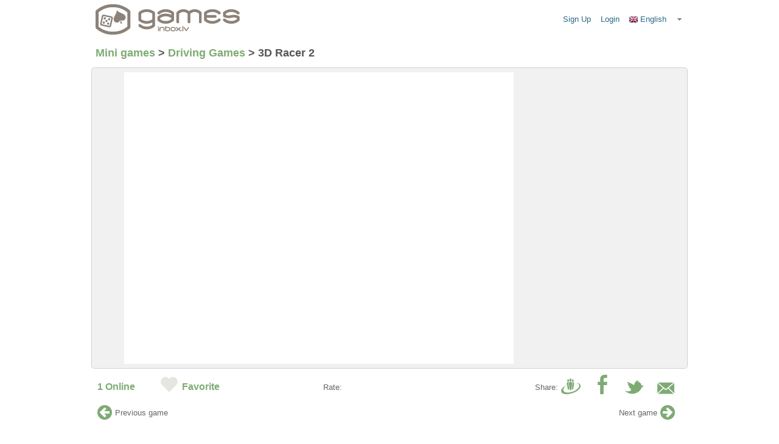

--- FILE ---
content_type: text/html; charset=UTF-8
request_url: https://games.inbox.lv/mini/game/3d-racer-2/
body_size: 9157
content:
<!DOCTYPE HTML PUBLIC "-//W3C//DTD HTML 4.01//EN" "http://www.w3.org/TR/html4/strict.dtd">
<html lang="en">
    <head>
        <title>3D Racer 2 - Inbox Games</title>
<meta content="text/html; charset=utf-8" http-equiv="content-type">
<meta content="description_games" name="description">
<meta content="keywords_games" name="keywords">
<meta http-equiv="X-UA-Compatible" content="IE=edge">
<meta name="format-detection" content="telephone=no">
<link rel="shortcut icon" href="/assets/com/img/icons/games/favicon.ico" type="image/x-icon">
<link href="/mini/game/3d-racer-2/?language=en" hreflang="en" rel="alternate" title="3D Racer 2 in english" type="text/html"><link href="/mini/game/3d-racer-2/?language=lv" hreflang="lv" rel="alternate" title="3D Racer 2 latviski" type="text/html"><link href="/mini/game/3d-racer-2/?language=ru" hreflang="ru" rel="alternate" title="3D Racer 2 на русском" type="text/html"><link href="/mini/game/3d-racer-2/?language=lt" hreflang="lt" rel="alternate" title="3D Racer 2 lietuvos" type="text/html"><link href="/mini/game/3d-racer-2/?language=ee" hreflang="ee" rel="alternate" title="3D Racer 2 eesti" type="text/html"><link href="/mini/game/3d-racer-2/?language=es" hreflang="es" rel="alternate" title="3D Racer 2 español" type="text/html"><link href="/mini/game/3d-racer-2/?language=fr" hreflang="fr" rel="alternate" title="3D Racer 2 En français" type="text/html"><link href="/mini/game/3d-racer-2/?language=de" hreflang="de" rel="alternate" title="3D Racer 2 in german" type="text/html"><script src="//games.inbox.lv/assets/com/js/jquery/jquery.js?9acec652c96f936" type="text/javascript"></script>
<script src="//games.inbox.lv/assets/com/js/jquery/jquery-ui.js?9acec652c96f936" type="text/javascript"></script>
<script src="//games.inbox.lv/assets/com/js/jquery/jquery.ui.selectmenu.js?9acec652c96f936" type="text/javascript"></script>
<link href="//games.inbox.lv/assets/com/css/inbox_ui.css?9acec652c96f936" rel="stylesheet" type="text/css"/>
<link href="//games.inbox.lv/assets/com/css/inbox_toolbar.css?9acec652c96f936" rel="stylesheet" type="text/css"/>
<script src="//games.inbox.lv/assets/com/js/observer.js?9acec652c96f936" type="text/javascript"></script>
<script src="//games.inbox.lv/assets/com/js/inbox.js?9acec652c96f936" type="text/javascript"></script>
<script src="//games.inbox.lv/assets/com/js/swfobject.js?9acec652c96f936" type="text/javascript"></script>
<script src="//games.inbox.lv/assets/com/js/enclogin.js?9acec652c96f936" type="text/javascript"></script>
<script src="//games.inbox.lv/assets/com/js/inbox-toolbar.js?9acec652c96f936" type="text/javascript"></script>

<script>
    window.onerror = inx.v6.fnErrorTrap;
    (function($){
        $.fn.oldReady = $.fn.ready;
        $.fn.ready = function(fn){
            return $.fn.oldReady( function(){ try{ if(fn) fn.apply($,arguments); } catch(e){  }} );
        }
    })(jQuery);
    var inx = window.inx || {};
    inx.i18n = {
        'Caps lock is on': "Caps Lock is on!",
        'Please enter your username and password': "Please enter your username and password"
    };
    inx.v6.path = {
        'project': '//games.inbox.lv/assets/games/',
        'standard': '//games.inbox.lv/assets/com/'
    };
    // deprecated, use inx.v6.path instead
    inx.v6.staticsHost = '//games.inbox.lv/assets/games/';
    inx.isMobile = 0;
    inx.isTablet = 0;
</script>

            <!-- Google Tag Manager -->
    <script>(function (w, d, s, l, i) {
            w[l] = w[l] || [];
            w[l].push({
                'gtm.start':
                    new Date().getTime(), event: 'gtm.js'
            });
            var f = d.getElementsByTagName(s)[0],
                j = d.createElement(s), dl = l != 'dataLayer' ? '&l=' + l : '';
            j.async = true;
            j.src =
                'https://www.googletagmanager.com/gtm.js?id=' + i + dl;
            f.parentNode.insertBefore(j, f);
        })(window, document, 'script', 'dataLayer', 'GTM-K6CMZ9');
    </script>
    <!-- End Google Tag Manager -->
    
        <script type="text/javascript">
            var inx = window.inx || {};
            inx.games = inx.games || {};
            inx.games.favesAdd = 'Add to favorites';
            inx.games.favesRem = 'Remove from favorites';
            inx.games.more = 'More';
            inx.games.less = 'Less';
            inx.games.gamesSearch = 'Games Search';
        </script>

        <link href="//games.inbox.lv/assets/games/css/bundle.css?9acec652c96f936" rel="stylesheet" type="text/css"/>
<script src="//games.inbox.lv/assets/games/js/bundle.js?9acec652c96f936" type="text/javascript"></script>


        <script>
            jQuery(function() {
                INBOX.apps.Inbox.object.updateFormActionSchema(
                    '#inx-header__login-form',
                    'https://games.inbox.lv/assets/com/img/spacer.gif'
                );
            });
        </script>

                    <link rel="image_src" href="https://games.inbox.lv/uploads/thumbs/s/4135.jpg">
        
                        <meta property="og:title" content="3D Racer 2" />

    <meta property="og:description" content="I suggest you a flash game:3D Racer 2" />

    <meta property="og:image" content="https://games.inbox.lv/uploads/thumbs/wid/4135.jpg" />
    <meta property="og:image:width" content="180" />
    <meta property="og:image:height" content="135" />

    <meta property="og:url" content="https://games.inbox.lv/mini/game/3d-racer-2/" />
                <!--[if lte IE 8]>
            <link href="/assets/games/css/lteie8.css" rel="stylesheet" type="text/css">
        <![endif]-->
        <!--[if IE 9]>
        <style type="text/css">
            .data img,.aside.primary .ads-group img{border-radius:0;background:none}
        </style>
        <![endif]-->
        <script type="text/javascript">
            inx.games.refreshAdsTime = 300000;
            inx.games.refreshAdsTimeOnline = 300000;
                            inx.mon = inx.mon || {
                    miscParams: {
                        useRetLoc: false,
                        elemId: 'games-content-wrap',
                        callBack:  inx.games.start
                    },
                    returnLocation: 'https://games.inbox.lv/mini/game/3d-racer-2/',
                    advWillOpen: 'Game will open in a few seconds',
                    advSkipAdv:  'Skip advertising',
                    advSeconds:  'sec.'
                };
                    </script>

        <script>
            var flash_detect = (function () {
                return {
                    hashFlash: function () {
                        var ie_flash;
                        try {
                            ie_flash = (window.ActiveXObject && (new ActiveXObject("ShockwaveFlash.ShockwaveFlash")) !== false);
                        } catch (err) {
                            ie_flash = false;
                        }
                        return ((typeof navigator.plugins != "undefined" && typeof navigator.plugins["Shockwave Flash"] == "object") || ie_flash);
                    }
                };
            }());
        </script>
                            <script>
                var hasFlash = flash_detect.hashFlash();

                var isMobile = false;
                if(/Android|iPhone|iPad|BlackBerry|IEMobile|Opera Mini/i.test(navigator.userAgent)) {
                    isMobile = true;
                }

                //redirect immediatelly mobile phones without flash to mgames
                if (!hasFlash && isMobile) {
                    window.location.href = 'https://mgames.lv';
                }
            </script>
        
        <script>
            //check every second if flash is enabled
            var flashCheckInterval = setInterval(function(){
                var hasFlash = flash_detect.hashFlash();
                if (hasFlash) {
                    var myDate = new Date();
                    myDate.setMonth(myDate.getMonth() + 12);
                    //we se up cookie on every page load
                    document.cookie = "has_flash=1;expires=" + myDate + ";domain=.inbox.lv;path=/";
                    if ($('#testFlashPlugin').length) {
                        $('#testFlashPlugin').hide();
                    }
                    clearInterval(flashCheckInterval);
                } else {
                    if ($('#testFlashPlugin').length) {
                        //show both warning about flash and also with: 100% test
                        $('#testFlashPlugin').show();
                    }
                }
            }, 1000);
        </script>

                <script>
var inxBX = window.inxBX || {config:{emiter:'b.adbox.lv', id: '261659dcc5008f85a', u: '0', d: '2', lang: 'en', l: 0 }, queue:[], placement: function(q){this.queue.push(q);}};
(function() {
            return;
        if(!document.getElementById('inxBXloader')) {
        var bx = document.createElement('script');
        bx.type = 'text/javascript';
        bx.id = 'inxBXloader';
        bx.async = !0;

        if (bx.readyState){  //IE
            bx.onreadystatechange = function(){
                if (bx.readyState == 'loaded' || bx.readyState == 'complete'){
                    bx.onreadystatechange = null;
                    inxBX.failed = false;
                }
            };
        } else {  //Other browsers
            bx.onload = function(){
                inxBX.failed = false;
            };
        }
        bx.onerror = function(){
            inxBX.failed = true;
            bx.setAttribute('data-failed', true);
        };

        bx.src = 'http'+('https:' == document.location.protocol ? 's' : '')+'://'+inxBX.config.emiter+'/bxlib/js/loader.js?'+(new Date()).getTime();
        (document.getElementsByTagName('head')[0] || document.getElementsByTagName('body')[0]).appendChild(bx);
    }
}());
</script>

    </head>
    <body>
        <!-- Google Tag Manager (noscript) -->
    <noscript>
        <iframe src="https://www.googletagmanager.com/ns.html?id=GTM-K6CMZ9" height="0" width="0" style="display:none;visibility:hidden"></iframe>
    </noscript>
    <!-- End Google Tag Manager (noscript) -->
    
    <div id="adblock-modal" class="modal">
    <div class="modal-content">
        <div class="modal-header">
            Adblock Detected!
        </div>
        <div class="modal-body">
            Your browser is using the AdBlock extension. Some of your favorite games can&#039;t be displayed.
            <br>
            <strong>
                Please disable Adblock to continue playing games
            </strong>
        </div>
        <div class="modal-footer">
            <a class="modal-btn modal-btn_primary" onclick="$('#adblock-modal').css('display', 'none');">YES, I WILL TURN OFF ADBLOCK</a>
            <a class="modal-btn modal-btn_default" target="_blank" href="https://help.inbox.lv?keyword=adblock">How to disable AdBlock </a>
        </div>
    </div>
</div>

<style>
    #adblock-modal {
        display: none;
        position: fixed;
        z-index: 21;
        padding-top: 100px;
        left: 0;
        top: 0;
        width: 100%;
        height: 100%;
        overflow: auto;
        background-color: rgb(0, 0, 0);
        background-color: rgba(0, 0, 0, 0.4);

    }

    /* Modal Content */
    .modal-content {
        position: relative;
        background-color: #fefefe;
        margin: auto;
        padding: 30px 50px 20px 50px;
        box-shadow: 0 5px 15px rgba(0, 0, 0, 0.5 );
        width: 60%;
        max-width: 400px;
        -webkit-animation-name: animatetop;
        -webkit-animation-duration: 0.4s;
        animation-name: animatetop;
        animation-duration: 0.4s;
        color: rgb(139, 129, 121);
        font-family: ProximaNova, Arial, sans-serif;
    }

    /*Animation*/
    @-webkit-keyframes animatetop {
        from {
            top: -300px;
            opacity: 0
        }
        to {
            top: 0;
            opacity: 1
        }
    }
    /*Animation*/
    @keyframes animatetop {
        from {
            top: -300px;
            opacity: 0
        }
        to {
            top: 0;
            opacity: 1
        }
    }

    .modal-header {
        padding-bottom: 14px;
        border-bottom: 1px solid #e5e5e5;
        font-size: 28px;
        font-weight: bold;
        margin: 0 0 14px 0;
        text-align: center;
    }

    .modal-body {
        padding-bottom: 14px;
        border-bottom: 1px solid #e5e5e5;
        text-align: justify;
        font-size: 18px;
        line-height: 21.6px;
    }

    .modal-footer {
        padding: 10px;
    }

    .modal-btn {
        display: block;
        text-align: center;
        padding: 8px 0px;
        font-size: 16px;
        line-height: 23px;
        cursor: pointer;
    }

    .modal-btn_primary {
        text-decoration: none !important;
        color:white;
        background-color: rgb(206, 33, 39);
    }

    .modal-btn_default {
        margin-top: 5px;
        color: rgb(139, 129, 121);
        text-decoration: none;
    }

</style>

<script type="text/javascript">
    $(window).on("load", function () {
        var cookieName = 'adBlock-modal';
        if (Cookies.get(cookieName) === undefined) {
            justDetectAdblock.detectAnyAdblocker().then(function (detected) {
                if (detected) {
                    $("#adblock-modal").css('display', 'block');
                    console.log('Skip advertising');
                }
            });
            Cookies.set(cookieName, 1, {
                expires: new Date(new Date().getTime() + 30 * 60 * 1000)
            });
        }
    });
</script>

                            <div id="games_loader" style="display: none;"></div>
            <script>
                inxBX.placement([{id: 'games_loader',onEmissionEmpty:function(){inx.games.start()}}], 1);
            </script>
                    <div class="page">
                <div class="ierc-t6" id="inx-main-roof">
                    <div id="inxAds-portal_top">
                        <div id="page_top" style="display: none"></div>
                    </div>
                </div>
                <script>
                    inxBX.placement([{id: 'page_top',onEmissionEmpty:function(){$('#inx-main-roof').hide()}}], 1);
                </script>
                
<div class="inx-header " id="inx-main-header">
    <div class="inx-header__row">
        <div class="inx-main-logo">
            <a class="inx-main-logo__link" href="/?" rel="start" title="Inbox Games (games2.inbox.lv)">
                <img alt="Inbox Games" class="inx-main-logo__img" height="50" src="/assets/com/img/logo/games_lv.png" width="238"/>
            </a>
            <small class="inx-prod-version"></small>
        </div>

        <ul class="btn-bar btn-bar_inx-header">
                                <li class="btn-group">
                        <a class="btn btn_inx-header" href="https://login.inbox.lv/signup?go=games">Sign Up</a>
                    </li>
                                        <script>
                        jQuery(function() {
                            INBOX.apps.Inbox.object.updateFormActionSchema('#inx-header__login-form', '//games.inbox.lv/assets/com/img/spacer.gif?9acec652c96f936');
                        });
                    </script>
                    <li class="btn-group" id="inx-header__login">
                        <a href="https://login.inbox.lv/?redirect_url=https%3A%2F%2Fgames.inbox.lv" class="btn btn_inx-header">
                            Login                        </a>
                    </li>
                    
            <li class="btn-group">
                <select class="ii-lang-dropdown" id="inx-lang-switch" style="width:98px">
                                            <option class="flag-en" selected value="en">English</option>
                                            <option class="flag-lv"  value="lv">Latviešu</option>
                                            <option class="flag-ru"  value="ru">Русский</option>
                                            <option class="flag-lt"  value="lt">Lietuvių</option>
                                            <option class="flag-ee"  value="ee">Eesti</option>
                                            <option class="flag-es"  value="es">Español</option>
                                            <option class="flag-fr"  value="fr">Français</option>
                                            <option class="flag-de"  value="de">Deutsch</option>
                                    </select>
            </li>
        </ul>
    </div>
    </div>

        
                    <div class="content" id="games-content">
        <div class="article mini-games single-mini-game" xmlns="http://www.w3.org/1999/html">
    <ul class="category_link">
        <h2>
            <li itemscope itemtype="//data-vocabulary.org/Breadcrumb">
                <a itemprop="url" href="/" title="Mini games"><span itemprop="title">Mini games</span></a> >
            </li>
            <li itemscope itemtype="//data-vocabulary.org/Breadcrumb">
                <a itemprop="url" href="/mini/category/drv/" title="Mini games category : Driving Games">
                    <span itemprop="title">Driving Games</span></a> >
            </li>
            <li itemscope itemtype="//data-vocabulary.org/Breadcrumb">
                <link itemprop="url" href="/mini/game/3d-racer-2/" title="Mini games : 3D Racer 2">
                    <span class="gameTitle" itemprop="title">3D Racer 2</span>
            </li>
        </h2>
    </ul>
    <div id = "PlaceHolder" class="style-1 wrap-content">
        <div class="side-bar-info">
                                    <div class="like">
                <div class="fb-like" data-href="https://games.inbox.lv/mini/game/3d-racer-2/"
                     data-layout="button_count" data-action="like" data-size="small" data-show-faces="false" data-share="false">
                </div>
                                    <div class="dr-like">
                        <div id="draugiemLike"></div>
                    </div>
                            </div>
        </div>
        <div id="hideShowBar" class="similar-mini-games">
            <a id="hideShowPage" class="nav prvious-slide" title="Show/Hide Instructions"></a>
        </div>
                    <script>
                $(document).ready(function () {
                    $("#hideShowPage").hide();
                    $(".like").hide();
                    $( "#mini-game-wrap").position({
                        my: "left",
                        at: "left",
                        of: "#PlaceHolder"
                    })
                });
            </script>
                <div class="wrap-game " id="mini-game-wrap">
            <div id="miniGamePlaceHolder">
                <script type="text/javascript">
                    inx.games.singleMini = {
                        isAdult: false,
                        attr: {
                            data:'/uploads/games/4135.swf', width: 640, height: 480
                        },
                        messages:  [
                            "Please provide valid email address!",
                            "The email sent successfully!",
                            " Please enter your Username and Password!",
                            " Server error, please try again later!"
                        ]
                    };
                </script>
            </div>
                        </div>
        </div>
    <div class="info-bar">
        <span class="info-bar-online">
                <strong>1</strong><b> Online</b>
        </span>
        <span class="info-bar-favorite">
            <span>
                                    <span class="favorite-rem">
                            <span class="favorite add" title="Login to add 3D Racer 2 to your favorite games">
                                <span class="ico-heart_2"></span>
                            </span>
                        </span>
                    </span>
                    <label class="fav-bar-name" title="Login to add 3D Racer 2 to your favorite games">Favorite</label>
                            </span>
        </span>
        <div class="stars">
            <label class="rate-bar-name">Rate:</label>
                            <span class="info-bar-rate" title="3D Racer 2 4/5 based on 26 reviews">
                                <span class ="game-rate">
                        <h3 class="game-rate-id" id="4135"></h3>
                    </span>
                    <span class="game_rate_text">
                       <p>Thank you for voting.</p>
                    </span>
                    <span class ="game_rate_params">
                            <span class="icon-rate icon-bar-rate-star_empty" id="star1"></span>
                            <span class="icon-rate icon-bar-rate-star_empty" id="star2"></span>
                            <span class="icon-rate icon-bar-rate-star_empty" id="star3"></span>
                            <span class="icon-rate icon-bar-rate-star_empty" id="star4"></span>
                            <span class="icon-rate icon-bar-rate-star_empty" id="star5"></span>
                        </span>
                    <span class ="game_rate_result">
                            <span class="icon-rate icon-bar-rate-star_empty" id="star1"></span>
                            <span class="icon-rate icon-bar-rate-star_empty" id="star2"></span>
                            <span class="icon-rate icon-bar-rate-star_empty" id="star3"></span>
                            <span class="icon-rate icon-bar-rate-star_empty" id="star4"></span>
                            <span class="icon-rate icon-bar-rate-star_empty" id="star5"></span>
                            <span class="total_votes" id="4"></span>
                        </span>
                    </span>
                    <script type="text/javascript">
                        $('.stars').hover(
                            function () {
                                $('.game_rate_params, .game_rate_result').toggle();
                            }
                        );
                        $('.game_rate_result .icon-rate')
                            .each(
                                function () {
                                    if ($(this).attr('id').substr(4) <= $('.total_votes').attr('id')) {
                                        $(this).addClass('icon-bar-rate-star_full');
                                    }
                                });
                        $('.game_rate_params .icon-rate')
                            .hover(
                                function () {
                                    $(this).prevAll().andSelf().addClass('icon-bar-rate-star_full');
                                },
                                function () {
                                    $(this).prevAll().andSelf().removeClass('icon-bar-rate-star_full');
                                }
                             )
                            .one("click",
                                function () {
                                    var gameRateId = $("h3.game-rate-id").attr("id");
                                    var cur = $(this).attr("id").substr(4);
                                        if (
                                            $.post('/request.php',
                                                {
                                                    action: 'RATINGS',
                                                    vote: cur,
                                                    game: gameRateId
                                                }
                                            )
                                        ) {
                                            $('.game_rate_params, .game_rate_result').toggle();
                                            $('.stars').unbind();
                                            $('.game_rate_text').show().delay(2000).fadeOut();
                                            $('.game_rate_result').hide().delay(2500).fadeIn();
                                        }
                                }
                            );
                    </script>
                </span>
            </span>
        </div>
        <span class="info-bar-share">
            <span>
                <div class="send-to-friend-bar">
                                            <span class="ico-envelope-close" title="Login to send 3D Racer 2 to your friends"></span>
                                        <dd class="send-to-friend">
                        <form action="" class="container" id="send-to-friend">
                            <fieldset id="send-mini">
                                <legend class="hidden">Options</legend>
                            <div class="content">
                                <label for="friendsEmail"> Send this game to friends: </label>
                            <div class="state-messages"></div>
                                <span class="ci-input-border">
                                    <input class="text" id="friendsEmail" size="22" type="text" value="Friend&#039;s email"/>
                                </span>
                                <div class="ui-buttonset">
                                    <button class="ui-button-secondary" id="action-sendtofriend-cancel"
                                            type="reset" value="Cancel">
                                        Cancel
                                    </button>
                                    <button class="ui-button-primary" id="action-sendtofriend-send"
                                            type="submit" value="Send">
                                        Send
                                    </button>
                                </div>
                            </div>
                            </fieldset>
                        </form>
                    </dd>
                </div>
            </span>
            <span>
                <a href="//www.twitter.com/home?status=3D%20Racer%202:https://games.inbox.lv/mini/game/3d-racer-2/"
                   target="_blank" title="Twitter">
                    <span class="ico-share-twitter"></span>
                </a>
            </span>
            <span>
                <a href="//www.facebook.com/share.php?u=https%3A%2F%2Fgames.inbox.lv%2Fmini%2Fgame%2F3d-racer-2%2F"
                   target="_blank" title="Facebook">
                    <span class="ico-share-facebook"></span>
                </a>
            </span>
            <span>
                                    <a href="//www.draugiem.lv/say/ext/add.php?title=
                        3D%20Racer%202&amp;link=https%3A%2F%2Fgames.inbox.lv%2Fmini%2Fgame%2F3d-racer-2%2F&amp;titlePrefix=Iesaku%20Flash%20speli"
                       target="_blank" title="Draugiem.lv">
                         <span class="ico-share-draugiem"></span>
                    </a>
                            </span>
            <label class="share-bar-name">Share:</label>
        </span>
    </div>
    <div class="prev-next-gameID">
                    <span class="prev-game">
                <a href="/mini/game/villainous/" title="Previous game">
                    <span class="fa fa-arrow-circle-left" aria-hidden="true"></span>
                </a>
            </span>
            <a href="/mini/game/villainous/" title="Previous game">
                <span class="prev-text">Previous game</span>
            </a>
                            <span class="next-game">
                <a href="/mini/game/magic-arrow/" title="Next game">
                    <span class="fa fa-arrow-circle-right" aria-hidden="true"></span>
                </a>
            </span>
            <a href="/mini/game/magic-arrow/" title="Next game">
                <span class="next-text">Next game</span>
            </a>
            </div>
        <div class="hr"><hr></div>
</div>

<div id="fb-root"></div>
<script type="text/javascript">
    new DApi.Like({popup:true}).append('draugiemLike');

    (function(d, s, id) {
        var js, fjs = d.getElementsByTagName(s)[0];
        if (d.getElementById(id)) return;
        js = d.createElement(s); js.id = id;
        js.src = "//connect.facebook.net/en_US/sdk.js#xfbml=1&version=v2.8";
        fjs.parentNode.insertBefore(js, fjs);
    }(document, 'script', 'facebook-jssdk'));
</script>

<script type="text/javascript">
        setTimeout(inx.games.registerTime, 60000);
    setTimeout("inx.games.changeBannerTimeout(" + inx.games.refreshAdsTime + ")", inx.games.refreshAdsTime);
</script>
</div>
    <div class="inx-footer" id="inx-main-footer">
    <div class="inx-footer__row">
        <div class="inx-service">
            <ul class="inx-service__list">
                <li class="inx-service__item">
                    <a class="inx-link" href="https://help.inbox.lv/feedback/?product=games&amp;url=https%3A%2F%2Fgames.inbox.lv%2Fmini%2Fgame%2F3d-racer-2%2F&amp;file=%2Findex.php&amp;language=en">Report a bug / Share an idea</a>
                </li>
                <li class="inx-service__item">
                    <a class="inx-link" href="https://help.inbox.lv/?keyword=mail_disclaimer">Terms of Service</a>
                </li>
                <li class="inx-service__item">
                    <a target="_blank" class="inx-link" href="http://b.inbox.lv/">Advertising</a>
                </li>
                <li class="inx-service__item">
                    <a class="inx-link" href="https://help.inbox.lv/?keyword=games_help">Help</a>
                </li>
                <li class="inx-service__item">
                    <a class="inx-link" href="http://company.inbox.lv/jobs/?language=en">Jobs</a>
                </li>
                                <li class="inx-service__item">
                    <a class="inx-link" href="http://help.inbox.lv/?keyword=contacts">Contacts</a>
                </li>
                <li class="inx-service__item inx-service__item_last">
                    <a class="tp-button-facebook" href="http://www.facebook.com/inbox.lv" target="_blank">
                        <span class="tp-icon tp-icon-facebook"></span>
                        Join us!                    </a>
                </li>
                            </ul>
            <p class="inx-disclaimer">
                disclaimer_games &copy; 2000-2026 Inbokss SIA
            </p>
        </div>
    </div>
</div>
<div id="inxCounterAdsPlace">

<script type="text/javascript">

    // Gemius SA - gemiusAudience / Inbox.lv
try {
    if (typeof(document.getElementsByTagName('head')[0]) != 'undefined') {
        if(document.getElementById('gemiusScript'))
            document.getElementById('gemiusScript').parentNode.removeChild(document.getElementById('gemiusScript'));
        try{delete window.pp_gemius_cnt;delete window.gemius_hcconn;}catch(e){window.pp_gemius_cnt = undefined;window.gemius_hcconn = undefined;}
        window.pp_gemius_identifier = 'B7zlPycA7UKx3x3wHlkS_sV3j1NBYFrlhSiEOrLAuNH._7';
        window.pp_gemius_use_cmp = true;
        window.pp_gemius_cmp_timeout = 20000;
        function gemius_pending(i) {
            window[i] = window[i] || function () {
                var x =
                    window[i + '_pdata'] = window[i + '_pdata'] || [];
                x[x.length] = arguments;
            };
        };
        gemius_pending('gemius_hit');
        gemius_pending('gemius_event');
        gemius_pending('pp_gemius_hit');
        gemius_pending('pp_gemius_event');
        (function (d, t) {
            try {
                var gt = d.createElement(t), s = d.getElementsByTagName(t)[0], l = 'http' + ((location.protocol == 'https:') ? 's' : '');
                gt.setAttribute('async', 'async');
                gt.setAttribute('defer', 'defer');
                gt.setAttribute('id', 'gemiusScript');
                gt.src = l + '://galv.hit.gemius.pl/xgemius.js';
                s.parentNode.insertBefore(gt, s);
            } catch (e) {}
        })(document, 'script');
    }
} catch(e){}


</script>
</div>

</div>

<div id="page_quota" style="display: none;"></div>

<div id="page_quota1" style="display: none;"></div>

<div id="page_outfl" style="display: none;"></div>

<div id="page_outfr" style="display: none;"></div>

<div id="page_quota2" style="display: none;"></div>

<script>
    inxBX.placement([{id: 'page_top_first'},{id: 'page_outfl'},{id: 'page_outfr'},{id: 'page_quota'},{id: 'page_quota1'},{id: 'page_quota2'},{id: 'online_game1'},{id: 'online_game2'},{id: 'online_game3'},{id: 'online_game4'},{id: 'online_game5'},{id: 'games_featured'}], 1);
</script>
</body>
</html>

--- FILE ---
content_type: text/html; charset=UTF-8
request_url: https://games.inbox.lv/request.php?action=GAME_OBJ
body_size: 504
content:
<!DOCTYPE HTML PUBLIC "-//W3C//DTD HTML 4.01//EN" "http://www.w3.org/TR/html4/strict.dtd">
<html>
<head lang="en">
    <title>Inbox Games</title>
    <meta http-equiv="content-type" content="text/html; charset=utf-8">
    <style type="text/css">
        html,body{border:0;height:100%;margin:0;padding:0;width:100%}
    </style>
        <script type="text/javascript" src="//games.inbox.lv/assets/games/js/ruffle/ruffle.js?9acec652c96f936"></script>

    <script type="text/javascript" src="/assets/com/js/swfobject.js"></script>
    <script type="text/javascript">
        swfobject.registerObject("gameID", "9", "expressInstall.swf");
    </script>
</head>
<body>
    <div style="background-color:#fff;text-align:center">
                    <object id="gameID" classid="clsid:D27CDB6E-AE6D-11cf-96B8-444553540000" width="640" height="480">
                <param name="movie" value="/uploads/games/4135.swf">
                <param name="wmode" value="window">
                <param name="menu" value="false">
                <object type="application/x-shockwave-flash"
                    data="/uploads/games/4135.swf" width="640" height="480">
                </object>
            </object>
            </div>
</body>
</html>


--- FILE ---
content_type: text/css
request_url: https://games.inbox.lv/assets/com/css/inbox_toolbar.css?9acec652c96f936
body_size: 4209
content:
.dn, .hidden { display: none; }

.dib { display: inline-block; }

.clr, .clear { clear: both; font-size: 0; height: 0; line-height: 0; overflow: hidden; }

.fr, .float-right { float: right; }

.fl, .float-left { float: left; }

.vab, .valign-bottom { vertical-align: bottom; }

.vatb, .valign-tbottom { vertical-align: text-bottom; }

.vam, .valign-middle { vertical-align: middle; }

.vat, .valign-top { vertical-align: top; }

.vatt, .valign-ttop { vertical-align: text-top; }

.tac, .align-center { text-align: center; }

.tal, .align-left { text-align: left; }

.tar, .align-right { text-align: right; }

.btn-bar { display: inline-block; margin: 0; padding: 0; vertical-align: top; }

.btn-bar_align-right { float: right; }

.btn-group { display: inline-block; height: auto; list-style: none; margin: 0 0 7px 0; padding: 0; position: relative; vertical-align: top; }
.btn-group.hidden { display: none; }

.btn .ui-button-text { display: inline; font-weight: normal; line-height: 100%; padding: 0; }

.btn, .ui-dialog-buttonset .btn { background: none; background-color: #ddd; border: 1px solid #c1c1c1; color: #333; cursor: pointer; display: inline-block; font: normal 13px/1.2 Arial, Liberation Sans, Helvetica, sans; line-height: 16px; margin: 0; text-decoration: none; padding: 5px; vertical-align: middle; -moz-box-sizing: border-box; -webkit-box-sizing: border-box; box-sizing: border-box; -moz-border-radius: 3px; -webkit-border-radius: 3px; border-radius: 3px; }
.btn:hover, .ui-dialog-buttonset .btn:hover { background-color: #aaa; border-color: #999; color: white; text-decoration: none; }
.btn .ci-icon, .btn .ui-icon, .ui-dialog-buttonset .btn .ci-icon, .ui-dialog-buttonset .btn .ui-icon { display: inline-block; vertical-align: bottom; }

.btn[type=button], .btn[type=submit], .btn[type=reset] { height: 28px; line-height: 1.2; padding-bottom: 0; padding-top: 0; }

.btn_primary, .ui-dialog-buttonset .btn_primary { background-color: #1473E6; border: 1px solid #105CB7; color: white; }
.btn_primary:hover, .ui-dialog-buttonset .btn_primary:hover { border-color: #0d4992; background-color: #0e50a0; }

.btn_secondary { background-color: #b0b0b0; border-color: #aaa; }

.btn_plain { padding: 6px 5px; }

.btn_plain { background-color: transparent; border: 0; text-decoration: none; }
.btn_plain:hover { background: transparent; color: #333; cursor: default; }

.btn_danger:hover { background-color: #b00; border-color: #b00; }

.ci-state-hover .btn { background-color: #aaa; border-color: #999; color: white; }
.ci-state-hover .btn_danger { background-color: #b00; border-color: #b00; }
.ci-state-hover .btn_plain { background-color: transparent; color: #333; }
.ci-state-hover .btn_primary { background-color: #0e50a0; border-color: #0d4992; }

.ci-state-highlight .btn { background-color: #aaa; border-color: #999; color: white; }

.ci-state-disabled .btn, .ci-state-disabled .btn_primary, .ci-state-disabled .btn_danger { color: gray; cursor: default; background: #ddd; border-color: #ccc; }

.css-icon-arrow { border: 4px solid black; display: inline-block; font-size: 0; height: 0; line-height: 0; overflow: hidden; vertical-align: bottom; width: 0; }
.css-icon-arrow.arrow-up { border-left-color: transparent; border-right-color: transparent; border-top-color: transparent; }
.css-icon-arrow.arrow-down { border-bottom-color: transparent; border-left-color: transparent; border-right-color: transparent; }
.css-icon-arrow.arrow-right { border-bottom-color: transparent; border-right-color: transparent; border-top-color: transparent; }
.css-icon-arrow.arrow-left { border-bottom-color: transparent; border-left-color: transparent; border-top-color: transparent; }

.inx-header { color: #999; font-size: 13px; margin: 0 auto; padding: 0; position: relative; z-index: 11; }

.inx-header__row { margin: 0; padding: 0 0 7px 0; *zoom: 1; }
.inx-header__row:after { content: ""; display: table; clear: both; }

.inx-header__row:first-child { padding: 7px 0; }
.inx-header_no-spacing .inx-header__row:first-child { padding: 0; }

.inx-main-logo { float: left; margin: 0 0 0 7px; padding: 0; }

.inx-main-logo__link { display: inline-block; }

.inx-main-logo__img { border: 0; display: inline-block; margin: 0; padding: 0; vertical-align: bottom; }

.inx-prod-version { font-size: 11px; vertical-align: super; }

.btn-bar_inx-header { float: right; margin-right: 2px; margin-top: 11px; text-align: right; }
.btn-bar_inx-header .btn-group { margin: 0; position: relative; }
.btn-bar_inx-header .arrow-down { border-top-color: #888; margin: 0 1px 1px 2px; }
.btn-bar_inx-header .btn_inx-header { background: transparent; border-color: transparent; color: #2a6887; }
.btn-bar_inx-header .btn_inx-header::-moz-focus-inner { border: 0; }
.btn-bar_inx-header .btn_inx-header:hover { background: transparent; border-color: #d4d4d4; color: #2a6887; }
.btn-bar_inx-header .btn-group_active .btn_inx-header { background-color: #f7f7f7; border-color: #d4d4d4; }

.inx-lang-switch .ui-selectmenu-dropdown { border-color: transparent; color: #2a6887; font-size: inherit; height: auto; text-align: left; text-decoration: none; -moz-border-radius: 3px; -webkit-border-radius: 3px; border-radius: 3px; }
.inx-lang-switch .ui-selectmenu-dropdown.ui-state-default { background: transparent; color: #2a6887; }
.inx-lang-switch .ui-selectmenu-dropdown.ui-state-hover { border-color: #d4d4d4; }
.inx-lang-switch .ui-selectmenu-dropdown.ui-state-active { background-color: #f7f7f7; border-color: #d4d4d4; }
.inx-lang-switch .ui-selectmenu-dropdown .ui-selectmenu-status { border: 0 none; line-height: inherit; margin: 0; padding: 5px 20px 5px 23px; }
.inx-lang-switch .ui-selectmenu-dropdown .ui-selectmenu-status:after { background: none; border: 0 none; content: none; }
.inx-lang-switch .ui-selectmenu-icon { background-color: transparent; }
.inx-lang-switch .ii-icon-flag { left: 4px; }
.inx-lang-switch .ui-selectmenu-menu-dropdown { border-color: #d4d4d4; font-size: 13px; -moz-border-radius: 5px; -webkit-border-radius: 5px; border-radius: 5px; }
.inx-lang-switch .ui-selectmenu-menu-dropdown li { background-color: transparent; border: 0; }
.inx-lang-switch .ui-selectmenu-menu-dropdown li.ui-state-hover { background-color: #ebebeb; border: 0; }
.inx-lang-switch .ui-selectmenu-menu-dropdown li a { padding-bottom: 7px; padding-top: 7px; }
.inx-lang-switch.ui-selectmenu-open { background: #f7f7f7; border: 1px solid #d4d4d4; -moz-box-shadow: 1px 1px 1px #999; -webkit-box-shadow: 1px 1px 1px #999; box-shadow: 1px 1px 1px #999; -moz-border-radius: 5px; -webkit-border-radius: 5px; border-radius: 5px; }
.inx-lang-switch.ui-selectmenu-open:after, .inx-lang-switch.ui-selectmenu-open:before { bottom: 100%; right: 7px; border: solid transparent; content: " "; height: 0; width: 0; position: absolute; pointer-events: none; }
.inx-lang-switch.ui-selectmenu-open:after { border-color: rgba(247, 247, 247, 0); border-bottom-color: #f7f7f7; border-width: 9px; margin-right: 1px; }
.inx-lang-switch.ui-selectmenu-open:before { border-color: rgba(204, 204, 204, 0); border-bottom-color: #ccc; border-width: 10px; margin-left: -10px; }
.inx-lang-switch.ui-selectmenu-open .ui-selectmenu-menu-dropdown { background: transparent; border: none; }

.inx-ddown { background: white; background-color: #f7f7f7; border: 1px solid #ccc; color: #aaa; display: none; margin: 0; padding: 10px; position: absolute; right: 0; text-align: left; max-width: 245px; z-index: 1; -moz-border-radius: 5px; -webkit-border-radius: 5px; border-radius: 5px; -moz-box-shadow: 1px 1px 1px #999; -webkit-box-shadow: 1px 1px 1px #999; box-shadow: 1px 1px 1px #999; }
.inx-ddown:after, .inx-ddown:before { bottom: 100%; right: 7px; border: solid transparent; content: " "; height: 0; width: 0; position: absolute; pointer-events: none; }
.inx-ddown:after { border-color: rgba(247, 247, 247, 0); border-bottom-color: #f7f7f7; border-width: 9px; margin-right: 1px; }
.inx-ddown:before { border-color: rgba(204, 204, 204, 0); border-bottom-color: #ccc; border-width: 10px; margin-left: -10px; }
.btn-group_active .inx-ddown { display: block; }
.inx-ddown .ii-icon { display: inline-block; margin-left: 4px; vertical-align: middle; }
.inx-ddown .btn-bar { display: block; line-height: 14px; white-space: nowrap; }
.inx-ddown .btn-bar:before { border-bottom: 1px solid white; border-top: 1px solid #d9d9d9; content: ""; display: block; height: 0; margin: 3px 0 5px 0; }
.inx-ddown .btn-group_last { padding-left: 10px; margin-left: 5px; }
.inx-ddown .btn-group_last:before { display: block; content: ""; border-left: 1px solid #ccc; height: 12px; top: 2px; position: absolute; left: 0; width: 0; }
.inx-ddown .inx-link { font-size: 12px; }

.inx-ddown__pane { display: table; border: 0; margin: 0; padding: 0; position: relative; }
.inx-ddown__pane .btn { min-width: 63px; text-align: center; }

.inx-ddown__pane_form { line-height: 28px; }
.inx-ddown__pane_form .ii-input { display: inline-block; width: 165px; }

.inx-ddown__pane_profile { display: block; }

.inx-ddown__pane_no-profile { min-width: 140px; }
.inx-ddown__pane_no-profile .inx-profile__data { min-height: 0; padding: 0 0 7px 0; }

.inx-tb__fset { display: block; margin: 0 0 7px 0; padding: 0; position: relative; }

.inx-tb__col-1, .inx-tb__col-2 { display: table-cell; }

.inx-tb__col-1 { width: 165px; }

.inx-tb__col-2 { padding-left: 5px; }
.inx-tb__col-2 .domain-name { display: block; margin-bottom: 7px; }
.inx-tb__col-2 .btn { vertical-align: top; }

.inx-profile__link { display: block; overflow: hidden; position: relative; text-decoration: none; }
.inx-profile__link:hover { text-decoration: none; }
.inx-profile__link .btn { position: absolute; right: 0; top: 0; }

.inx-profile__data { display: block; margin: 0 0 7px 0; min-height: 38px; padding: 0 77px 7px 0; position: relative; -moz-box-sizing: border-box; -webkit-box-sizing: border-box; box-sizing: border-box; }
.inx-profile__data:after { border-top: 1px solid #d9d9d9; border-bottom: 1px solid white; bottom: 0; content: ""; display: block; position: absolute; height: 0; width: 100%; }

.inx-profile__name-surname, .inx-profile__email { display: block; overflow: hidden; text-overflow: ellipsis; white-space: nowrap; width: 100%; }

.inx-profile__name-surname { color: #333; font-size: 14px; font-weight: normal; line-height: 1.1; min-height: 14px; }

.inx-profile__email { display: block; color: #999; font-size: 12px; line-height: 1.2; min-width: 119px; }

.inx-profile__help-link { color: #2a6887; line-height: 28px; text-decoration: none; }
.inx-profile__help-link:hover { text-decoration: none; }

.ii-state-capslock .ii-input { padding-right: 23px; }
.ii-state-capslock .ii-icon-warning { margin-top: -8px; position: absolute; right: 5px; top: 50%; }

.inx-products-bar { height: 42px; overflow: hidden; position: relative; margin: 0; -moz-border-radius: 5px; -webkit-border-radius: 5px; border-radius: 5px; }
.inx-products-bar .ii-icon { float: left; }

.inx-products { clear: left; float: left; height: 42px; left: 53%; list-style: none; margin: 0; padding: 0; position: relative; }
.inx-products strong { float: left; line-height: inherit; padding-right: 3px; }

.inx-products__pair { float: left; margin-right: -1px; min-height: 42px; position: relative; right: 50%; }

.inx-products__item { height: 20px; margin: 0; padding: 0; border: 0; padding-top: 1px; position: relative; }

.inx-products__link { display: block; line-height: 16px; margin: 0 0 0 2px; overflow: hidden; padding: 1px 21px 3px 7px; text-decoration: none; }

.inx-products__link:hover, .inx-product__link_highlighted { background-color: #f3f3f3; text-decoration: none; }

.inx-products__item_special .inx-products__link { padding-right: 7px; }

.inx-products-bar_header { background: url('../img/inx_products_bar_bg.png') repeat-x 0 -42px; padding: 0 60px; -moz-box-shadow: #999 1px 1px 1px; -webkit-box-shadow: #999 1px 1px 1px; box-shadow: #999 1px 1px 1px; }
.inx-products-bar_header:before, .inx-products-bar_header:after { background: url('../img/inx_products_bar_bg.png') no-repeat; content: ""; display: block; height: 42px; overflow: hidden; position: absolute; top: 0; width: 60px; }
.inx-products-bar_header:after { background-position: right 0; right: 0; -moz-border-radius-topright: 5px; -webkit-border-top-right-radius: 5px; border-top-right-radius: 5px; -moz-border-radius-bottomright: 5px; -webkit-border-bottom-right-radius: 5px; border-bottom-right-radius: 5px; }
.inx-products-bar_header:before { background-position: 0 0; left: 0; -moz-border-radius-topleft: 5px; -webkit-border-top-left-radius: 5px; border-top-left-radius: 5px; -moz-border-radius-bottomleft: 5px; -webkit-border-bottom-left-radius: 5px; border-bottom-left-radius: 5px; }

.inx-products__pair { background: url('../img/inx_products_bar_vline.png') no-repeat; }
.inx-products__pair:first-child { background-image: none; }

.inx-aside_products { overflow: hidden; position: relative; }

.inx-products-bar_aside { height: auto; margin: 0 0 21px 0; -moz-border-radius: 0; -webkit-border-radius: 0; border-radius: 0; }
.inx-products-bar_aside .inx-products { float: none; height: auto; left: auto; position: static; }
.inx-products-bar_aside .inx-products__item { height: 29px; line-height: 29px; padding: 0; position: relative; }
.inx-products-bar_aside .inx-products__item:after { background: url('../img/inx_products_bar_hline.png') no-repeat center bottom; bottom: -2px; content: ""; display: block; height: 2px; left: 0; position: absolute; right: 0; }
.inx-products-bar_aside .inx-products__link { color: #777; font-weight: bold; height: inherit; line-height: inherit; margin: 0; padding: 0 7px 0 34px; position: relative; text-decoration: none; }
.inx-products-bar_aside .inx-products__link:hover { background-color: #ddd; }
.inx-products-bar_aside .inx-logo { left: 14px; margin-top: -8px; top: 50%; position: absolute; }
.inx-products-bar_aside .ii-icon { float: none; position: absolute; right: 7px; top: 6px; }
.inx-products-bar_aside .inx-products-all { margin: 7px 14px 0 0; padding: 0; text-align: right; }
.inx-products-bar_aside .inx-link { font-size: 12px; text-decoration: underline; }

.inx-social { background-color: #ebebeb; border: 1px solid transparent; border-top-color: #d4d4d4; bottom: 0; height: 16px; left: -1px; margin: 0; overflow: hidden; padding: 7px 14px; position: absolute; right: -1px; -moz-border-radius-bottomleft: 5px; -webkit-border-bottom-left-radius: 5px; border-bottom-left-radius: 5px; -moz-border-radius-bottomright: 5px; -webkit-border-bottom-right-radius: 5px; border-bottom-right-radius: 5px; }

.inx-social__item { float: left; list-style: none; line-height: 16px; margin: 0; padding: 0 4px 0 0; }
.inx-social__item:last-child { float: right; padding-right: 0; }
.inx-social__item .inx-link { color: #777; text-decoration: none; }

.inx-social__item_ie8 { float: right; padding-right: 0; }

.inx-products-bar_footer { background: #ebebeb; margin: 0; padding: 0; }
.inx-products-bar_footer .inx-products__pair { background: none; position: relative; }
.inx-products-bar_footer .inx-products__pair:before { border-left: 1px solid #ccc; bottom: 5px; content: ""; display: block; left: 0; position: absolute; top: 5px; width: 0; }
.inx-products-bar_footer .inx-products__pair:first-child:before { content: none; }
.inx-products-bar_footer .inx-products__item .inx-products__link { line-height: 14px; padding-bottom: 3px; }
.inx-products-bar_footer .inx-products__item:first-child { border-bottom: 1px solid #ccc; }
.inx-products-bar_footer .inx-products__item:first-child .inx-products__link { line-height: 17px; padding-bottom: 2px; }

.inx-footer { padding: 7px 0; }

.inx-footer__row { color: #666; font-size: 13px; height: auto; overflow: hidden; }

.inx-service { font-size: 12px; padding: 7px; overflow: hidden; }

.inx-service__list, .inx-disclaimer { float: left; list-style: none; margin: 0; padding: 0; width: 49%; }

.inx-service__list .inx-link { display: inline-block; line-height: 24px; text-decoration: underline; vertical-align: middle; }

.inx-service__item { float: left; margin: 0 7px 0 0; padding: 0; position: relative; }
.inx-service__item:after { content: "|"; display: inline-block; margin-left: 4px; vertical-align: middle; }
.inx-service__item .tp-button-facebook { color: #2a6887; display: inline-block; vertical-align: middle; }

.inx-service__item_last { margin-right: 0; }
.inx-service__item_last:after { content: none; }

.inx-disclaimer { float: right; line-height: 16px; padding-top: 4px; }

body { -webkit-text-size-adjust: 100%; }

html, body { background-color: #fff; background-attachment: fixed; font: normal 13px/1.2 Arial, Liberation Sans, Helvetica, sans; margin: 0; padding: 0; border: 0; }

.inx-link { color: #2a6887; }

#inx-main-roof, .inx-footer .products { background-color: #ebebeb; padding: 7px; -moz-border-radius: 5px; -webkit-border-radius: 5px; border-radius: 5px; }

#inx-main-roof { min-height: 90px; text-align: center; position: relative; z-index: 20; }
#inx-main-roof img, #inx-main-roof object { border: 0; display: block; margin: 0 auto; padding: 0; }

div#ie-update { background: #FDF2AB; border-bottom: 1px solid #A29330; font-size: 12px; margin: 0px 0px 5px 0px; padding: 5px 40px; position: relative; }
div#ie-update span.ii-icon { margin-top: -8px; position: absolute; top: 50%; left: 10px; }
div#ie-update a { color: #E25600; }
div#ie-update strong { font-weight: bold; }
div#ie-update div#ie-update-close { cursor: pointer; height: 16px; position: absolute; right: 5px; top: 5px; width: 16px; }


--- FILE ---
content_type: text/javascript;charset=UTF-8
request_url: https://b.adbox.lv/emiter/bx_placement.js?client=CheckPermission&bxID=89196974ab24abe381743889498&consumer=261659dcc5008f85a&g=1
body_size: -147
content:
try{inxBX.updateID('89196974ab24abe381743889498', 'US');}catch(e){}

--- FILE ---
content_type: application/javascript
request_url: https://games.inbox.lv/assets/com/js/observer.js?9acec652c96f936
body_size: 743
content:
var INBOX = INBOX || {};
INBOX.namespace = function(namespace, application){
	var ns = namespace.split('.');
    var that = this;

	for(var i = 0; i < ns.length; i++){
		if(typeof that[ns[i]] === "undefined")
			that[ns[i]] = {};

		that = that[ns[i]];
	}

    if(typeof(application) === 'function')
        switch(ns.length){
            case 1: INBOX[ns[0]] = new application(); break;
            case 2: INBOX[ns[0]][ns[1]] = new application(); break;
            case 3: INBOX[ns[0]][ns[1]][ns[2]] = new application(); break;
            case 4: INBOX[ns[0]][ns[1]][ns[2]][ns[3]] = new application(); break;
            case 5: INBOX[ns[0]][ns[1]][ns[2]][ns[3]][ns[4]] = new application(); break;
        }
}

INBOX.namespace('classes.Observer', function(){
	"use strict";

	var Observer = function(){
		this.listeners = {};
	}

	Observer.prototype = {
		constructor: INBOX.classes.Observer,

		observe: function(event, callback){
			if(typeof(callback) !== 'function') return false;

            event = ('' + event).toLowerCase().split(/\s+/);
            for(var i = 0; i < event.length; i++){
                if(this.listeners[event[i]] === void(0)){
                    this.listeners[event[i]] = [];
                }
                this.listeners[event[i]].push(callback);
            }

			return this;
		},

		unobserve: function(event, callback){
			//if(typeof(callback) !== 'function') return false;

            event = ('' + event).toLowerCase().split(/\s+/);
            for(var i = 0; i < event.length; i++){
                if((typeof(this.listeners[event[i]]) === 'array') 
                    ||(typeof(this.listeners[event[i]]) === 'object'))
                        delete(this.listeners[event[i]]);
            }

			return this;
		},

		notify: function(event, target){
			event = event.toLowerCase();
			var	handlers = this.listeners[event] || [];

			if(handlers.length > 0){
				event = jQuery.Event(event);
				for(var i = 0; i < handlers.length; i++){
					try{
						if(handlers[i](event, target) === false || event.isDefaultPrevented()){
							break;
						}
					}
                    catch(ex){
						window.console && window.console.log && window.console.log(ex);
					}
				}
			}
			return this;
		}
	}

	Observer.inherit = function(object){
		var i;

		for(i in Observer.prototype){
			if(Observer.prototype.hasOwnProperty(i) && typeof Observer.prototype[i] === "function"){
				object[i] = Observer.prototype[i];
			}
		}
		object.listeners = {};
	};

	return Observer;
});


INBOX.namespace('observer', function(){
    "use strict";

    return new INBOX.classes.Observer();
});


--- FILE ---
content_type: text/javascript;charset=UTF-8
request_url: https://b.adbox.lv/emiter/bx_placement.js?id=games_loader&u=3768422&consumer=261659dcc5008f85a&bxID=89196974ab24abe381743889498&d=1&o=ox&ts=1769253668&l=0&h5v=1&vpw=1280&ta=1&ud=0_2&gdpr=0
body_size: -115
content:
try{inxBX.queueCreative('games_loader', '', null, '',0,3768422);}catch(e){}

--- FILE ---
content_type: text/javascript;charset=UTF-8
request_url: https://b.adbox.lv/emiter/bx_placement.js?id=page_top_first|page_outfl|page_outfr|page_quota|page_quota1|page_quota2|online_game1|online_game2|online_game3|online_game4|online_game5|games_featured&u=1868424|6368424|2568424|768424|3768424|2368424|9268424|4568424|9768424|6968424|2168424|8468424&consumer=261659dcc5008f85a&bxID=89196974ab24abe381743889498&d=1&o=ox&ts=1769253668&l=0&h5v=1&vpw=1280&ta=1&ud=0_2&gdpr=0
body_size: -135
content:
try{inxBX.queueCreative('page_top_first', '', null, '',0,1868424);}catch(e){}try{inxBX.queueCreative('page_outfl', '', null, '',0,6368424);}catch(e){}try{inxBX.queueCreative('page_outfr', '', null, '',0,2568424);}catch(e){}try{inxBX.queueCreative('page_quota', '', null, '',0,768424);}catch(e){}try{inxBX.queueCreative('page_quota1', '', null, '',0,3768424);}catch(e){}try{inxBX.queueCreative('page_quota2', '', null, '',0,2368424);}catch(e){}try{inxBX.queueCreative('online_game1', '', null, '',0,9268424);}catch(e){}try{inxBX.queueCreative('online_game2', '', null, '',0,4568424);}catch(e){}try{inxBX.queueCreative('online_game3', '', null, '',0,9768424);}catch(e){}try{inxBX.queueCreative('online_game4', '', null, '',0,6968424);}catch(e){}try{inxBX.queueCreative('online_game5', '', null, '',0,2168424);}catch(e){}try{inxBX.queueCreative('games_featured', '', null, '',0,8468424);}catch(e){}

--- FILE ---
content_type: text/javascript;charset=UTF-8
request_url: https://b.adbox.lv/emiter/bx_placement.js?id=page_top&u=4868423&consumer=261659dcc5008f85a&bxID=89196974ab24abe381743889498&d=1&o=ox&ts=1769253668&l=0&h5v=1&vpw=1280&ta=1&ud=0_2&gdpr=0
body_size: -250
content:
try{inxBX.queueCreative('page_top', '', null, '',0,4868423);}catch(e){}